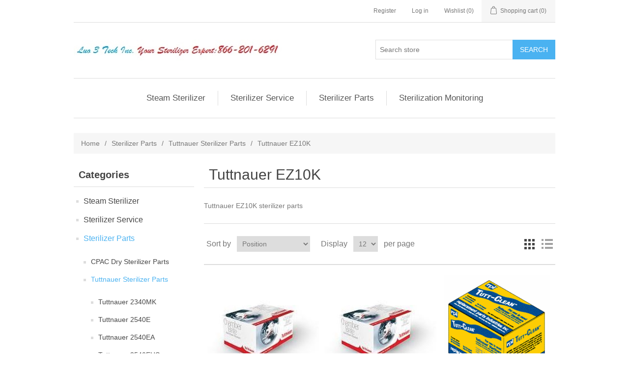

--- FILE ---
content_type: text/html; charset=utf-8
request_url: http://www.isterilizer.com/en/tuttnauer-ez10k-sterilizer-parts
body_size: 85465
content:

<!DOCTYPE html>
<html class="html-category-page">
<head>
    <title>Sterilizer Sterilizers Sterilization Autoclave Autoclaves |  Tuttnauer EZ10K sterilizer parts</title>
    <meta http-equiv="Content-type" content="text/html;charset=UTF-8" />
    <meta name="description" content="Tuttnauer EZ10K sterilizer parts" />
    <meta name="keywords" content="Tuttnauer EZ10K sterilizer parts" />
    <meta name="generator" content="nopCommerce" />
    <meta name="viewport" content="width=device-width, initial-scale=1" />
    
    
    
    
    <link href="/Content/jquery-ui-themes/smoothness/jquery-ui-1.10.3.custom.min.css" rel="stylesheet" type="text/css" />
<link href="/Themes/DefaultClean/Content/css/styles.css" rel="stylesheet" type="text/css" />

    <script src="/bundles/scripts/slm3wu41m9dqsi92jniglubg-5hwe26klgzi7yuu7zq1?v=55uosIyPBmySXUyl7ANePVB6EXQodyVAPcAQIeY-6jk1"></script>


    <link rel="canonical" href="http://www.isterilizer.com/en/tuttnauer-ez10k-sterilizer-parts" />

    <link href="http://www.isterilizer.com/en/news/rss/2" rel="alternate" type="application/rss+xml" title="Sterilizers Autoclaves : News" />
    
    
    
<link rel="shortcut icon" href="http://www.isterilizer.com/favicon.ico" />
    <!--Powered by nopCommerce - http://www.nopCommerce.com-->
</head>
<body>
    


<div class="ajax-loading-block-window" style="display: none">
</div>
<div id="dialog-notifications-success" title="Notification" style="display:none;">
</div>
<div id="dialog-notifications-error" title="Error" style="display:none;">
</div>
<div id="bar-notification" class="bar-notification">
    <span class="close" title="Close">&nbsp;</span>
</div>




<!--[if lte IE 7]>
    <div style="clear:both;height:59px;text-align:center;position:relative;">
        <a href="http://www.microsoft.com/windows/internet-explorer/default.aspx" target="_blank">
            <img src="/Themes/DefaultClean/Content/images/ie_warning.jpg" height="42" width="820" alt="You are using an outdated browser. For a faster, safer browsing experience, upgrade for free today." />
        </a>
    </div>
<![endif]-->


<div class="master-wrapper-page">
    
    <div class="header">
    
    <div class="header-upper">
        <div class="header-selectors-wrapper">
            
            
            
            
        </div>
        <div class="header-links-wrapper">
            <div class="header-links">
    <ul>
        
            <li><a href="/en/register" class="ico-register">Register</a></li>
            <li><a href="/en/login" class="ico-login">Log in</a></li>
                            <li>
                <a href="/en/wishlist" class="ico-wishlist">
                    <span class="wishlist-label">Wishlist</span>
                    <span class="wishlist-qty">(0)</span>
                </a>
            </li>
                    <li id="topcartlink">
                <a href="/en/cart" class="ico-cart">
                    <span class="cart-label">Shopping cart</span>
                    <span class="cart-qty">(0)</span>
                </a>
            </li>
        
    </ul>
            <script type="text/javascript">
            $(document).ready(function () {
                $('.header').on('mouseenter', '#topcartlink', function () {
                    $('#flyout-cart').addClass('active');
                });
                $('.header').on('mouseleave', '#topcartlink', function () {
                    $('#flyout-cart').removeClass('active');
                });
                $('.header').on('mouseenter', '#flyout-cart', function () {
                    $('#flyout-cart').addClass('active');
                });
                $('.header').on('mouseleave', '#flyout-cart', function () {
                    $('#flyout-cart').removeClass('active');
                });
            });
        </script>
</div>

            <div id="flyout-cart" class="flyout-cart">
    <div class="mini-shopping-cart">
        <div class="count">
You have no items in your shopping cart.        </div>
    </div>
</div>

        </div>
    </div>
    <div class="header-lower">
        <div class="header-logo">
            <a href="/en/">
    <img title="" alt="Sterilizers Autoclaves " src="http://www.isterilizer.com/content/images/thumbs/0002223.jpeg">
</a>
        </div>
        <div class="search-box store-search-box">
            <form action="/en/search" id="small-search-box-form" method="get">    <input type="text" class="search-box-text" id="small-searchterms" autocomplete="off" name="q" placeholder="Search store" />
    <input type="submit" class="button-1 search-box-button" value="Search" />
        <script type="text/javascript">
            $("#small-search-box-form").submit(function(event) {
                if ($("#small-searchterms").val() == "") {
                    alert('Please enter some search keyword');
                    $("#small-searchterms").focus();
                    event.preventDefault();
                }
            });
        </script>
        
            <script type="text/javascript">
                $(document).ready(function() {
                    $('#small-searchterms').autocomplete({
                            delay: 500,
                            minLength: 3,
                            source: '/en/catalog/searchtermautocomplete',
                            appendTo: '.search-box',
                            select: function(event, ui) {
                                $("#small-searchterms").val(ui.item.label);
                                setLocation(ui.item.producturl);
                                return false;
                            }
                        })
                        .data("ui-autocomplete")._renderItem = function(ul, item) {
                            var t = item.label;
                            //html encode
                            t = htmlEncode(t);
                            return $("<li></li>")
                                .data("item.autocomplete", item)
                                .append("<a><span>" + t + "</span></a>")
                                .appendTo(ul);
                        };
                });
            </script>
        
</form>
        </div>
    </div>
</div>

    <script type="text/javascript">
        AjaxCart.init(false, '.header-links .cart-qty', '.header-links .wishlist-qty', '#flyout-cart');
    </script>
    <div class="header-menu">
        

<ul class="top-menu">
    

    <li>
        <a href="/en/steam-sterilizer">Steam Sterilizer
        </a>
                <div class="sublist-toggle"></div>
                <ul class="sublist first-level">
    <li>
        <a href="/en/top-load-steam-sterilizer-autoclave">Top Load Steam Sterilizer 
        </a>
                <div class="sublist-toggle"></div>
                <ul class="sublist ">
    <li>
        <a href="/en/prestige-sterilizer-210006-2100">Prestige Sterilizer 210006
        </a>

    </li>
    <li>
        <a href="/en/astell-top-load-sterilizer">Astell Top Load Sterilizer
        </a>

    </li>
    <li>
        <a href="/en/all-american-top-load-sterilizers">All American Top Load Sterilizers
        </a>

    </li>
    <li>
        <a href="/en/revolutionary-saniclave-top-load-steam-sterilizers-rs-sc-102-fda-registered-and-rs-sc-50">Saniclave Top Load Sterilizer
        </a>

    </li>
    <li>
        <a href="/en/hirayama-top-load-sterilizers">Hirayama Top Load Sterilizers
        </a>

    </li>
                </ul>

    </li>
    <li>
        <a href="/en/tabletop-front-load-steam-sterilizers">Tabletop Frontload Steam Sterilizers
        </a>
                <div class="sublist-toggle"></div>
                <ul class="sublist ">
    <li>
        <a href="/en/tuttnauer-front-load-steam-sterilizer-2">Tuttnauer front load steam sterilizer
        </a>

    </li>
    <li>
        <a href="/en/market-forge-steam-sterilizer-autoclaves-model-stm-e-stm-el-stm-ed">Market Forge Steam Sterilizer Autoclave
        </a>

    </li>
    <li>
        <a href="/en/saniclave-steam-sterilizers-saniclave-200-102-50-sterilizers">SaniClave Steam Sterilizers
        </a>

    </li>
    <li>
        <a href="/en/benchmark-bioclave-front-load-steam-sterilizers-b4000-16-and-b4000-l">Bioclave Steam Sterilizers
        </a>

    </li>
    <li>
        <a href="/en/midmark-sterilizer-2">Midmark Sterilizer
        </a>

    </li>
    <li>
        <a href="/en/pelton-crane-sterilizer-2">Pelton Crane Sterilizer
        </a>

    </li>
    <li>
        <a href="/en/astell-front-load-sterilizer">Astell Front Load Sterilizer
        </a>

    </li>
    <li>
        <a href="/en/other-front-load-steam-sterilizer">Other Front Load Steam Sterilizer
        </a>

    </li>
    <li>
        <a href="/en/icanclave-steam-sterilizers">iCanclave Lab sterilizers
        </a>

    </li>
                </ul>

    </li>
    <li>
        <a href="/en/large-steam-sterilizers">Large Steam Sterilizers
        </a>
                <div class="sublist-toggle"></div>
                <ul class="sublist ">
    <li>
        <a href="/en/hualing-large-sterilizer">Hualing Large Sterilizer
        </a>

    </li>
    <li>
        <a href="/en/astell-swiftlock-free-stand-sterilizer">ASTELL Free Stand Sterilizer
        </a>

    </li>
    <li>
        <a href="/en/hirayama-front-load-sterilizer">Hirayama Front Load Sterilizer
        </a>

    </li>
                </ul>

    </li>
                </ul>

    </li>
    <li>
        <a href="/en/sterilizer-service-repairing-manuals">Sterilizer Service
        </a>
                <div class="sublist-toggle"></div>
                <ul class="sublist first-level">
    <li>
        <a href="/en/sterilizer-repair-service-maintenance">Sterilizer Repair Service
        </a>

    </li>
    <li>
        <a href="/en/refurbished-reconditioned-sterilizers-autoclaves">Refurbished Sterilizers
        </a>

    </li>
    <li>
        <a href="/en/sterilizer-onsite-service">Sterilizer Onsite Service
        </a>

    </li>
                </ul>

    </li>
    <li>
        <a href="/en/sterilizer-parts">Sterilizer Parts
        </a>
                <div class="sublist-toggle"></div>
                <ul class="sublist first-level">
    <li>
        <a href="/en/cox-sterident-sterisure-dry-sterilizer-parts">CPAC Dry Sterilizer Parts
        </a>

    </li>
    <li>
        <a href="/en/tuttnauer-sterilizer-parts">Tuttnauer Sterilizer Parts
        </a>
                <div class="sublist-toggle"></div>
                <ul class="sublist ">
    <li>
        <a href="/en/tuttnauer-2340mk-sterilizer-parts">Tuttnauer 2340MK
        </a>

    </li>
    <li>
        <a href="/en/tuttnauer-2540e-sterilizer-parts">Tuttnauer 2540E
        </a>

    </li>
    <li>
        <a href="/en/tuttnauer-2540ea-sterilizer-parts">Tuttnauer 2540EA
        </a>

    </li>
    <li>
        <a href="/en/tuttnauer-2540ehs-sterilizer-parts">Tuttnauer 2540EHS
        </a>

    </li>
    <li>
        <a href="/en/tuttnauer-2540ek-sterilizer-parts">Tuttnauer 2540EK
        </a>

    </li>
    <li>
        <a href="/en/tuttnauer-2540eka-sterilizer-parts">Tuttnauer 2540EKA
        </a>

    </li>
    <li>
        <a href="/en/tuttnauer-2540m-sterilizer-parts">Tuttnauer 2540M
        </a>

    </li>
    <li>
        <a href="/en/tuttnauer-2540mk-sterilizer-parts">Tuttnauer 2540MK
        </a>

    </li>
    <li>
        <a href="/en/tuttnauer-3850e-sterilizer-parts">Tuttnauer 3850E
        </a>

    </li>
    <li>
        <a href="/en/tuttnauer-3850ea-sterilizer-parts">Tuttnauer 3850EA
        </a>

    </li>
    <li>
        <a href="/en/tuttnauer-3850ehs-sterilizer-parts">Tuttnauer 3850EHS
        </a>

    </li>
    <li>
        <a href="/en/tuttnauer-3850m-sterilizer-parts">Tuttnauer 3850M
        </a>

    </li>
    <li>
        <a href="/en/tuttnauer-3850mk-sterilizer-parts">Tuttnauer 3850MK
        </a>

    </li>
    <li>
        <a href="/en/tuttnauer-3870e-sterilizer-parts">Tuttnauer 3870E
        </a>

    </li>
    <li>
        <a href="/en/tuttnauer-3870ea-sterilizer-parts">Tuttnauer 3870EA
        </a>

    </li>
    <li>
        <a href="/en/tuttnauer-3870ehs-sterilizer-parts">Tuttnauer 3870EHS
        </a>

    </li>
    <li>
        <a href="/en/tuttnauer-3870m-sterilizer-parts">Tuttnauer 3870M
        </a>

    </li>
    <li>
        <a href="/en/tuttnauer-ez10-sterilizer-parts">Tuttnauer EZ10
        </a>

    </li>
    <li>
        <a href="/en/tuttnauer-ez10k-sterilizer-parts">Tuttnauer EZ10K
        </a>

    </li>
    <li>
        <a href="/en/tuttnauer-ez9-sterilizer-parts">Tuttnauer EZ9
        </a>

    </li>
    <li>
        <a href="/en/tuttnauer-elara-11-sterilizer-parts">Tuttnauer Elara 11
        </a>

    </li>
    <li>
        <a href="/en/tuttnauer-1730e">Tuttnauer 1730E
        </a>

    </li>
    <li>
        <a href="/en/tuttnauer-1730ek">Tuttnauer 1730EK
        </a>

    </li>
    <li>
        <a href="/en/tuttnauer-1730m">Tuttnauer 1730M
        </a>

    </li>
    <li>
        <a href="/en/tuttnauer-1730mk">Tuttnauer 1730MK
        </a>

    </li>
    <li>
        <a href="/en/valueklave-1730-mkv">Valueklave (1730 MKV)
        </a>

    </li>
    <li>
        <a href="/en/tuttnauer-2340e">Tuttnauer 2340E 
        </a>

    </li>
    <li>
        <a href="/en/tuttnauer-2340ea">Tuttnauer 2340EA
        </a>

    </li>
    <li>
        <a href="/en/tuttnauer-2340ek">Tuttnauer 2340EK
        </a>

    </li>
    <li>
        <a href="/en/tuttnauer-2340eka">Tuttnauer 2340EKA
        </a>

    </li>
    <li>
        <a href="/en/tuttnauer-t-edge-11-parts">Tuttnauer T Edge 11 Parts
        </a>

    </li>
    <li>
        <a href="/en/tuttnauer-t-edge-10">Tuttnauer T Edge 10
        </a>

    </li>
                </ul>

    </li>
    <li>
        <a href="/en/market-forge-analog-and-digital-sterilizers-parts">Market Forge Sterilizer Parts
        </a>

    </li>
    <li>
        <a href="/en/benchmark-bioclave-sterilizer-autoclave-parts">Bioclave Sterilizer Parts
        </a>

    </li>
    <li>
        <a href="/en/all-american-sterilizer-parts">All American Sterilizer Parts
        </a>

    </li>
    <li>
        <a href="/en/hirayama-sterilizer-parts">Hirayama Sterilizer Parts
        </a>

    </li>
    <li>
        <a href="/en/saniclave-sterilizer-parts">Saniclave Sterilizer Parts
        </a>

    </li>
    <li>
        <a href="/en/midmarkrittercastle-parts">Midmark/Ritter/Castle Parts
        </a>
                <div class="sublist-toggle"></div>
                <ul class="sublist ">
    <li>
        <a href="/en/midmark-m3-sterilizer-parts">M3 Sterilizer
        </a>

    </li>
    <li>
        <a href="/en/midmark-m7-sterilizer-parts">M7 Sterilizer (001 - 010)
        </a>

    </li>
    <li>
        <a href="/en/midmark-m7-sterilizer-parts-011-022">M7 Sterilizer (011 -022)
        </a>

    </li>
    <li>
        <a href="/en/midmark-m9m9d-sterilizer-parts-001-011">M9 M9D Sterilizer (001 - 011)
        </a>

    </li>
    <li>
        <a href="/en/midmark-m9-m9d-sterilizer-020-022-parts">M9 M9D Sterilizer (020-022)
        </a>

    </li>
    <li>
        <a href="/en/midmark-m11-m11d-sterilizer-020-022-parts">M11 M11D Sterilizer (020-022)
        </a>

    </li>
    <li>
        <a href="/en/midmark-m11-m11d-sterilizer-001-005-parts">M11 M11D Sterilizer (001-005)
        </a>

    </li>
                </ul>

    </li>
    <li>
        <a href="/en/pelton-crane-sterilizer-parts">Pelton Crane Sterilizer Parts
        </a>
                <div class="sublist-toggle"></div>
                <ul class="sublist ">
    <li>
        <a href="/en/pelton-crane-ocm-sterilizer-parts">OCM Sterilizer
        </a>

    </li>
    <li>
        <a href="/en/pelton-crane-ocr-sterilizer-parts">OCR Sterilizer
        </a>

    </li>
    <li>
        <a href="/en/pelton-crane-ocr-sterilizer-parts-2">OCR + Sterilizer
        </a>

    </li>
    <li>
        <a href="/en/pelton-crane-sentry-sterilizer-parts">Sentry Sterilizer
        </a>

    </li>
    <li>
        <a href="/en/pelton-crane-validator-10-sterilizer-parts">Validator 10
        </a>

    </li>
    <li>
        <a href="/en/pelton-crane-validator-8-sterilizer-parts">Validator 8
        </a>

    </li>
    <li>
        <a href="/en/pelton-crane-validator-plus-8-sterilizer-parts">Validator Plus 8
        </a>

    </li>
    <li>
        <a href="/en/pelton-crane-validator-plus-10-sterilizer-parts">Validator Plus 10
        </a>

    </li>
    <li>
        <a href="/en/pelton-crane-magnaclave-sterilizer-parts">Magnaclave Sterilizer
        </a>

    </li>
    <li>
        <a href="/en/pelton-crane-delta-10-af-sterilizer-parts">Delta 10 (AF) Sterilizer
        </a>

    </li>
    <li>
        <a href="/en/pelton-crane-delta-8-ae-sterilizer-parts">Delta 8 (AE) Sterilizer
        </a>

    </li>
    <li>
        <a href="/en/pelton-crane-delta-q10-sterilizer-parts">Delta Q10 Sterilizer
        </a>

    </li>
    <li>
        <a href="/en/pelton-crane-delta-q8-sterilizer-parts">Delta Q8 Sterilizer
        </a>

    </li>
    <li>
        <a href="/en/pelton-crane-delta-xl10-sterilizer-parts">Delta XL10 Sterilizer
        </a>

    </li>
    <li>
        <a href="/en/pelton-crane-delta-xl8-sterilizer-parts">Delta XL8 Sterilizer
        </a>

    </li>
                </ul>

    </li>
    <li>
        <a href="/en/prestige-sterilizer-parts">Prestige Sterilizer Parts
        </a>

    </li>
    <li>
        <a href="/en/scican-sterilizer-parts">SciCan Sterilizer Parts
        </a>

    </li>
    <li>
        <a href="/en/sterisamsco-parts">Steris/AMSCO Parts
        </a>

    </li>
    <li>
        <a href="/en/mdtharvey-sterilizer-parts">MDT/Harvey Sterilizer Parts
        </a>

    </li>
    <li>
        <a href="/en/american-sterilizer-parts">American Sterilizer Parts
        </a>

    </li>
    <li>
        <a href="/en/other-sterilizer-parts">Other Sterilizer Parts
        </a>

    </li>
    <li>
        <a href="/en/thermo-scientific-barnstead-autoclave-parts">Thermo Scientific Barnstead Autoclave Parts
        </a>

    </li>
    <li>
        <a href="/en/getingecastle-parts">Getinge/Castle Parts
        </a>

    </li>
                </ul>

    </li>
    <li>
        <a href="/en/sterilization-monitoring">Sterilization Monitoring
        </a>

    </li>
            
</ul>

    <div class="menu-toggle">Categories</div>
    <ul class="top-menu mobile">
        
    <li>
        <a href="/en/steam-sterilizer">Steam Sterilizer
        </a>
                <div class="sublist-toggle"></div>
                <ul class="sublist first-level">
    <li>
        <a href="/en/top-load-steam-sterilizer-autoclave">Top Load Steam Sterilizer 
        </a>
                <div class="sublist-toggle"></div>
                <ul class="sublist ">
    <li>
        <a href="/en/prestige-sterilizer-210006-2100">Prestige Sterilizer 210006
        </a>

    </li>
    <li>
        <a href="/en/astell-top-load-sterilizer">Astell Top Load Sterilizer
        </a>

    </li>
    <li>
        <a href="/en/all-american-top-load-sterilizers">All American Top Load Sterilizers
        </a>

    </li>
    <li>
        <a href="/en/revolutionary-saniclave-top-load-steam-sterilizers-rs-sc-102-fda-registered-and-rs-sc-50">Saniclave Top Load Sterilizer
        </a>

    </li>
    <li>
        <a href="/en/hirayama-top-load-sterilizers">Hirayama Top Load Sterilizers
        </a>

    </li>
                </ul>

    </li>
    <li>
        <a href="/en/tabletop-front-load-steam-sterilizers">Tabletop Frontload Steam Sterilizers
        </a>
                <div class="sublist-toggle"></div>
                <ul class="sublist ">
    <li>
        <a href="/en/tuttnauer-front-load-steam-sterilizer-2">Tuttnauer front load steam sterilizer
        </a>

    </li>
    <li>
        <a href="/en/market-forge-steam-sterilizer-autoclaves-model-stm-e-stm-el-stm-ed">Market Forge Steam Sterilizer Autoclave
        </a>

    </li>
    <li>
        <a href="/en/saniclave-steam-sterilizers-saniclave-200-102-50-sterilizers">SaniClave Steam Sterilizers
        </a>

    </li>
    <li>
        <a href="/en/benchmark-bioclave-front-load-steam-sterilizers-b4000-16-and-b4000-l">Bioclave Steam Sterilizers
        </a>

    </li>
    <li>
        <a href="/en/midmark-sterilizer-2">Midmark Sterilizer
        </a>

    </li>
    <li>
        <a href="/en/pelton-crane-sterilizer-2">Pelton Crane Sterilizer
        </a>

    </li>
    <li>
        <a href="/en/astell-front-load-sterilizer">Astell Front Load Sterilizer
        </a>

    </li>
    <li>
        <a href="/en/other-front-load-steam-sterilizer">Other Front Load Steam Sterilizer
        </a>

    </li>
    <li>
        <a href="/en/icanclave-steam-sterilizers">iCanclave Lab sterilizers
        </a>

    </li>
                </ul>

    </li>
    <li>
        <a href="/en/large-steam-sterilizers">Large Steam Sterilizers
        </a>
                <div class="sublist-toggle"></div>
                <ul class="sublist ">
    <li>
        <a href="/en/hualing-large-sterilizer">Hualing Large Sterilizer
        </a>

    </li>
    <li>
        <a href="/en/astell-swiftlock-free-stand-sterilizer">ASTELL Free Stand Sterilizer
        </a>

    </li>
    <li>
        <a href="/en/hirayama-front-load-sterilizer">Hirayama Front Load Sterilizer
        </a>

    </li>
                </ul>

    </li>
                </ul>

    </li>
    <li>
        <a href="/en/sterilizer-service-repairing-manuals">Sterilizer Service
        </a>
                <div class="sublist-toggle"></div>
                <ul class="sublist first-level">
    <li>
        <a href="/en/sterilizer-repair-service-maintenance">Sterilizer Repair Service
        </a>

    </li>
    <li>
        <a href="/en/refurbished-reconditioned-sterilizers-autoclaves">Refurbished Sterilizers
        </a>

    </li>
    <li>
        <a href="/en/sterilizer-onsite-service">Sterilizer Onsite Service
        </a>

    </li>
                </ul>

    </li>
    <li>
        <a href="/en/sterilizer-parts">Sterilizer Parts
        </a>
                <div class="sublist-toggle"></div>
                <ul class="sublist first-level">
    <li>
        <a href="/en/cox-sterident-sterisure-dry-sterilizer-parts">CPAC Dry Sterilizer Parts
        </a>

    </li>
    <li>
        <a href="/en/tuttnauer-sterilizer-parts">Tuttnauer Sterilizer Parts
        </a>
                <div class="sublist-toggle"></div>
                <ul class="sublist ">
    <li>
        <a href="/en/tuttnauer-2340mk-sterilizer-parts">Tuttnauer 2340MK
        </a>

    </li>
    <li>
        <a href="/en/tuttnauer-2540e-sterilizer-parts">Tuttnauer 2540E
        </a>

    </li>
    <li>
        <a href="/en/tuttnauer-2540ea-sterilizer-parts">Tuttnauer 2540EA
        </a>

    </li>
    <li>
        <a href="/en/tuttnauer-2540ehs-sterilizer-parts">Tuttnauer 2540EHS
        </a>

    </li>
    <li>
        <a href="/en/tuttnauer-2540ek-sterilizer-parts">Tuttnauer 2540EK
        </a>

    </li>
    <li>
        <a href="/en/tuttnauer-2540eka-sterilizer-parts">Tuttnauer 2540EKA
        </a>

    </li>
    <li>
        <a href="/en/tuttnauer-2540m-sterilizer-parts">Tuttnauer 2540M
        </a>

    </li>
    <li>
        <a href="/en/tuttnauer-2540mk-sterilizer-parts">Tuttnauer 2540MK
        </a>

    </li>
    <li>
        <a href="/en/tuttnauer-3850e-sterilizer-parts">Tuttnauer 3850E
        </a>

    </li>
    <li>
        <a href="/en/tuttnauer-3850ea-sterilizer-parts">Tuttnauer 3850EA
        </a>

    </li>
    <li>
        <a href="/en/tuttnauer-3850ehs-sterilizer-parts">Tuttnauer 3850EHS
        </a>

    </li>
    <li>
        <a href="/en/tuttnauer-3850m-sterilizer-parts">Tuttnauer 3850M
        </a>

    </li>
    <li>
        <a href="/en/tuttnauer-3850mk-sterilizer-parts">Tuttnauer 3850MK
        </a>

    </li>
    <li>
        <a href="/en/tuttnauer-3870e-sterilizer-parts">Tuttnauer 3870E
        </a>

    </li>
    <li>
        <a href="/en/tuttnauer-3870ea-sterilizer-parts">Tuttnauer 3870EA
        </a>

    </li>
    <li>
        <a href="/en/tuttnauer-3870ehs-sterilizer-parts">Tuttnauer 3870EHS
        </a>

    </li>
    <li>
        <a href="/en/tuttnauer-3870m-sterilizer-parts">Tuttnauer 3870M
        </a>

    </li>
    <li>
        <a href="/en/tuttnauer-ez10-sterilizer-parts">Tuttnauer EZ10
        </a>

    </li>
    <li>
        <a href="/en/tuttnauer-ez10k-sterilizer-parts">Tuttnauer EZ10K
        </a>

    </li>
    <li>
        <a href="/en/tuttnauer-ez9-sterilizer-parts">Tuttnauer EZ9
        </a>

    </li>
    <li>
        <a href="/en/tuttnauer-elara-11-sterilizer-parts">Tuttnauer Elara 11
        </a>

    </li>
    <li>
        <a href="/en/tuttnauer-1730e">Tuttnauer 1730E
        </a>

    </li>
    <li>
        <a href="/en/tuttnauer-1730ek">Tuttnauer 1730EK
        </a>

    </li>
    <li>
        <a href="/en/tuttnauer-1730m">Tuttnauer 1730M
        </a>

    </li>
    <li>
        <a href="/en/tuttnauer-1730mk">Tuttnauer 1730MK
        </a>

    </li>
    <li>
        <a href="/en/valueklave-1730-mkv">Valueklave (1730 MKV)
        </a>

    </li>
    <li>
        <a href="/en/tuttnauer-2340e">Tuttnauer 2340E 
        </a>

    </li>
    <li>
        <a href="/en/tuttnauer-2340ea">Tuttnauer 2340EA
        </a>

    </li>
    <li>
        <a href="/en/tuttnauer-2340ek">Tuttnauer 2340EK
        </a>

    </li>
    <li>
        <a href="/en/tuttnauer-2340eka">Tuttnauer 2340EKA
        </a>

    </li>
    <li>
        <a href="/en/tuttnauer-t-edge-11-parts">Tuttnauer T Edge 11 Parts
        </a>

    </li>
    <li>
        <a href="/en/tuttnauer-t-edge-10">Tuttnauer T Edge 10
        </a>

    </li>
                </ul>

    </li>
    <li>
        <a href="/en/market-forge-analog-and-digital-sterilizers-parts">Market Forge Sterilizer Parts
        </a>

    </li>
    <li>
        <a href="/en/benchmark-bioclave-sterilizer-autoclave-parts">Bioclave Sterilizer Parts
        </a>

    </li>
    <li>
        <a href="/en/all-american-sterilizer-parts">All American Sterilizer Parts
        </a>

    </li>
    <li>
        <a href="/en/hirayama-sterilizer-parts">Hirayama Sterilizer Parts
        </a>

    </li>
    <li>
        <a href="/en/saniclave-sterilizer-parts">Saniclave Sterilizer Parts
        </a>

    </li>
    <li>
        <a href="/en/midmarkrittercastle-parts">Midmark/Ritter/Castle Parts
        </a>
                <div class="sublist-toggle"></div>
                <ul class="sublist ">
    <li>
        <a href="/en/midmark-m3-sterilizer-parts">M3 Sterilizer
        </a>

    </li>
    <li>
        <a href="/en/midmark-m7-sterilizer-parts">M7 Sterilizer (001 - 010)
        </a>

    </li>
    <li>
        <a href="/en/midmark-m7-sterilizer-parts-011-022">M7 Sterilizer (011 -022)
        </a>

    </li>
    <li>
        <a href="/en/midmark-m9m9d-sterilizer-parts-001-011">M9 M9D Sterilizer (001 - 011)
        </a>

    </li>
    <li>
        <a href="/en/midmark-m9-m9d-sterilizer-020-022-parts">M9 M9D Sterilizer (020-022)
        </a>

    </li>
    <li>
        <a href="/en/midmark-m11-m11d-sterilizer-020-022-parts">M11 M11D Sterilizer (020-022)
        </a>

    </li>
    <li>
        <a href="/en/midmark-m11-m11d-sterilizer-001-005-parts">M11 M11D Sterilizer (001-005)
        </a>

    </li>
                </ul>

    </li>
    <li>
        <a href="/en/pelton-crane-sterilizer-parts">Pelton Crane Sterilizer Parts
        </a>
                <div class="sublist-toggle"></div>
                <ul class="sublist ">
    <li>
        <a href="/en/pelton-crane-ocm-sterilizer-parts">OCM Sterilizer
        </a>

    </li>
    <li>
        <a href="/en/pelton-crane-ocr-sterilizer-parts">OCR Sterilizer
        </a>

    </li>
    <li>
        <a href="/en/pelton-crane-ocr-sterilizer-parts-2">OCR + Sterilizer
        </a>

    </li>
    <li>
        <a href="/en/pelton-crane-sentry-sterilizer-parts">Sentry Sterilizer
        </a>

    </li>
    <li>
        <a href="/en/pelton-crane-validator-10-sterilizer-parts">Validator 10
        </a>

    </li>
    <li>
        <a href="/en/pelton-crane-validator-8-sterilizer-parts">Validator 8
        </a>

    </li>
    <li>
        <a href="/en/pelton-crane-validator-plus-8-sterilizer-parts">Validator Plus 8
        </a>

    </li>
    <li>
        <a href="/en/pelton-crane-validator-plus-10-sterilizer-parts">Validator Plus 10
        </a>

    </li>
    <li>
        <a href="/en/pelton-crane-magnaclave-sterilizer-parts">Magnaclave Sterilizer
        </a>

    </li>
    <li>
        <a href="/en/pelton-crane-delta-10-af-sterilizer-parts">Delta 10 (AF) Sterilizer
        </a>

    </li>
    <li>
        <a href="/en/pelton-crane-delta-8-ae-sterilizer-parts">Delta 8 (AE) Sterilizer
        </a>

    </li>
    <li>
        <a href="/en/pelton-crane-delta-q10-sterilizer-parts">Delta Q10 Sterilizer
        </a>

    </li>
    <li>
        <a href="/en/pelton-crane-delta-q8-sterilizer-parts">Delta Q8 Sterilizer
        </a>

    </li>
    <li>
        <a href="/en/pelton-crane-delta-xl10-sterilizer-parts">Delta XL10 Sterilizer
        </a>

    </li>
    <li>
        <a href="/en/pelton-crane-delta-xl8-sterilizer-parts">Delta XL8 Sterilizer
        </a>

    </li>
                </ul>

    </li>
    <li>
        <a href="/en/prestige-sterilizer-parts">Prestige Sterilizer Parts
        </a>

    </li>
    <li>
        <a href="/en/scican-sterilizer-parts">SciCan Sterilizer Parts
        </a>

    </li>
    <li>
        <a href="/en/sterisamsco-parts">Steris/AMSCO Parts
        </a>

    </li>
    <li>
        <a href="/en/mdtharvey-sterilizer-parts">MDT/Harvey Sterilizer Parts
        </a>

    </li>
    <li>
        <a href="/en/american-sterilizer-parts">American Sterilizer Parts
        </a>

    </li>
    <li>
        <a href="/en/other-sterilizer-parts">Other Sterilizer Parts
        </a>

    </li>
    <li>
        <a href="/en/thermo-scientific-barnstead-autoclave-parts">Thermo Scientific Barnstead Autoclave Parts
        </a>

    </li>
    <li>
        <a href="/en/getingecastle-parts">Getinge/Castle Parts
        </a>

    </li>
                </ul>

    </li>
    <li>
        <a href="/en/sterilizer-accessories">Sterilizer Accessories
        </a>
                <div class="sublist-toggle"></div>
                <ul class="sublist first-level">
    <li>
        <a href="/en/sterilizer-cleaner">Sterilizer Cleaner
        </a>

    </li>
    <li>
        <a href="/en/sterilizer-gasket">Sterilizer Gasket
        </a>

    </li>
    <li>
        <a href="/en/sterilizer-printers">Sterilizer Printers
        </a>

    </li>
    <li>
        <a href="/en/sterilizer-solenoids">Sterilizer Solenoids
        </a>

    </li>
                </ul>

    </li>
    <li>
        <a href="/en/sterilizer-support">Sterilizer Support
        </a>
                <div class="sublist-toggle"></div>
                <ul class="sublist first-level">
    <li>
        <a href="/en/sterilizer-operation">Sterilizer Operation Manuals
        </a>
                <div class="sublist-toggle"></div>
                <ul class="sublist ">
    <li>
        <a href="/en/bioclave-sterilizer-operator-manuals">Bioclave Sterilizer Operator Manuals
        </a>

    </li>
    <li>
        <a href="/en/midmark-operator-user-manuals">Midmark Operator Manuals
        </a>

    </li>
                </ul>

    </li>
    <li>
        <a href="/en/sterilizer-technical">Sterilizer Technical Service Manuals
        </a>
                <div class="sublist-toggle"></div>
                <ul class="sublist ">
    <li>
        <a href="/en/midmark-technician-service-manuals">Midmark Technician Service Manuals
        </a>

    </li>
                </ul>

    </li>
                </ul>

    </li>
    <li>
        <a href="/en/large-autoclave">Large Autoclave
        </a>
                <div class="sublist-toggle"></div>
                <ul class="sublist first-level">
    <li>
        <a href="/en/gas-eto-sterilizer">Gas ETO Sterilizer
        </a>

    </li>
                </ul>

    </li>
    <li>
        <a href="/en/dry-sterilizer">Dry Sterilizer
        </a>
                <div class="sublist-toggle"></div>
                <ul class="sublist first-level">
    <li>
        <a href="/en/cpac-dry-heat-sterilizer">CPAC Dry Heat Sterilizer
        </a>

    </li>
    <li>
        <a href="/en/wayne-dry-heat-sterilizer">Wayne Dry Heat Sterilizer
        </a>

    </li>
                </ul>

    </li>
    <li>
        <a href="/en/sterilization-monitoring">Sterilization Monitoring
        </a>

    </li>
    <li>
        <a href="/en/chemical-sterilizer">Chemical Sterilizer
        </a>

    </li>
    <li>
        <a href="/en/sterilizer-door-gaskets">Sterilizer Door Gaskets
        </a>

    </li>
                        
    </ul>
    <script type="text/javascript">
        $(document).ready(function () {
            $('.menu-toggle').click(function () {
                $(this).siblings('.top-menu.mobile').slideToggle('slow');
            });
            $('.top-menu.mobile .sublist-toggle').click(function () {
                $(this).siblings('.sublist').slideToggle('slow');
            });
        });
    </script>





    </div>
    <div class="master-wrapper-content">
        


        
        <div class="breadcrumb">
            <ul>
                <li>
                    <a href="/en/" title="Home">Home</a>
                    <span class="delimiter">/</span>
                </li>
                    <li>
                            <a href="/en/sterilizer-parts" title="Sterilizer Parts">Sterilizer Parts</a>
                            <span class="delimiter">/</span>
                    </li>
                    <li>
                            <a href="/en/tuttnauer-sterilizer-parts" title="Tuttnauer Sterilizer Parts">Tuttnauer Sterilizer Parts</a>
                            <span class="delimiter">/</span>
                    </li>
                    <li>
                            <strong class="current-item">Tuttnauer EZ10K</strong>
                    </li>
            </ul>
        </div>

            <div class="master-column-wrapper">
            

<div class="side-2">

    <div class="block block-category-navigation">
        <div class="title">
            <strong>Categories</strong>
        </div>
        <div class="listbox">
            <ul class="list">
    <li class="inactive">
        <a href="/en/steam-sterilizer">Steam Sterilizer
        </a>

    </li>
    <li class="inactive">
        <a href="/en/sterilizer-service-repairing-manuals">Sterilizer Service
        </a>

    </li>
    <li class="active">
        <a href="/en/sterilizer-parts">Sterilizer Parts
        </a>
            <ul class="sublist">
    <li class="inactive">
        <a href="/en/cox-sterident-sterisure-dry-sterilizer-parts">CPAC Dry Sterilizer Parts
        </a>

    </li>
    <li class="active">
        <a href="/en/tuttnauer-sterilizer-parts">Tuttnauer Sterilizer Parts
        </a>
            <ul class="sublist">
    <li class="inactive">
        <a href="/en/tuttnauer-2340mk-sterilizer-parts">Tuttnauer 2340MK
        </a>

    </li>
    <li class="inactive">
        <a href="/en/tuttnauer-2540e-sterilizer-parts">Tuttnauer 2540E
        </a>

    </li>
    <li class="inactive">
        <a href="/en/tuttnauer-2540ea-sterilizer-parts">Tuttnauer 2540EA
        </a>

    </li>
    <li class="inactive">
        <a href="/en/tuttnauer-2540ehs-sterilizer-parts">Tuttnauer 2540EHS
        </a>

    </li>
    <li class="inactive">
        <a href="/en/tuttnauer-2540ek-sterilizer-parts">Tuttnauer 2540EK
        </a>

    </li>
    <li class="inactive">
        <a href="/en/tuttnauer-2540eka-sterilizer-parts">Tuttnauer 2540EKA
        </a>

    </li>
    <li class="inactive">
        <a href="/en/tuttnauer-2540m-sterilizer-parts">Tuttnauer 2540M
        </a>

    </li>
    <li class="inactive">
        <a href="/en/tuttnauer-2540mk-sterilizer-parts">Tuttnauer 2540MK
        </a>

    </li>
    <li class="inactive">
        <a href="/en/tuttnauer-3850e-sterilizer-parts">Tuttnauer 3850E
        </a>

    </li>
    <li class="inactive">
        <a href="/en/tuttnauer-3850ea-sterilizer-parts">Tuttnauer 3850EA
        </a>

    </li>
    <li class="inactive">
        <a href="/en/tuttnauer-3850ehs-sterilizer-parts">Tuttnauer 3850EHS
        </a>

    </li>
    <li class="inactive">
        <a href="/en/tuttnauer-3850m-sterilizer-parts">Tuttnauer 3850M
        </a>

    </li>
    <li class="inactive">
        <a href="/en/tuttnauer-3850mk-sterilizer-parts">Tuttnauer 3850MK
        </a>

    </li>
    <li class="inactive">
        <a href="/en/tuttnauer-3870e-sterilizer-parts">Tuttnauer 3870E
        </a>

    </li>
    <li class="inactive">
        <a href="/en/tuttnauer-3870ea-sterilizer-parts">Tuttnauer 3870EA
        </a>

    </li>
    <li class="inactive">
        <a href="/en/tuttnauer-3870ehs-sterilizer-parts">Tuttnauer 3870EHS
        </a>

    </li>
    <li class="inactive">
        <a href="/en/tuttnauer-3870m-sterilizer-parts">Tuttnauer 3870M
        </a>

    </li>
    <li class="inactive">
        <a href="/en/tuttnauer-ez10-sterilizer-parts">Tuttnauer EZ10
        </a>

    </li>
    <li class="active last">
        <a href="/en/tuttnauer-ez10k-sterilizer-parts">Tuttnauer EZ10K
        </a>

    </li>
    <li class="inactive">
        <a href="/en/tuttnauer-ez9-sterilizer-parts">Tuttnauer EZ9
        </a>

    </li>
    <li class="inactive">
        <a href="/en/tuttnauer-elara-11-sterilizer-parts">Tuttnauer Elara 11
        </a>

    </li>
    <li class="inactive">
        <a href="/en/tuttnauer-1730e">Tuttnauer 1730E
        </a>

    </li>
    <li class="inactive">
        <a href="/en/tuttnauer-1730ek">Tuttnauer 1730EK
        </a>

    </li>
    <li class="inactive">
        <a href="/en/tuttnauer-1730m">Tuttnauer 1730M
        </a>

    </li>
    <li class="inactive">
        <a href="/en/tuttnauer-1730mk">Tuttnauer 1730MK
        </a>

    </li>
    <li class="inactive">
        <a href="/en/valueklave-1730-mkv">Valueklave (1730 MKV)
        </a>

    </li>
    <li class="inactive">
        <a href="/en/tuttnauer-2340e">Tuttnauer 2340E 
        </a>

    </li>
    <li class="inactive">
        <a href="/en/tuttnauer-2340ea">Tuttnauer 2340EA
        </a>

    </li>
    <li class="inactive">
        <a href="/en/tuttnauer-2340ek">Tuttnauer 2340EK
        </a>

    </li>
    <li class="inactive">
        <a href="/en/tuttnauer-2340eka">Tuttnauer 2340EKA
        </a>

    </li>
    <li class="inactive">
        <a href="/en/tuttnauer-t-edge-11-parts">Tuttnauer T Edge 11 Parts
        </a>

    </li>
    <li class="inactive">
        <a href="/en/tuttnauer-t-edge-10">Tuttnauer T Edge 10
        </a>

    </li>
            </ul>

    </li>
    <li class="inactive">
        <a href="/en/market-forge-analog-and-digital-sterilizers-parts">Market Forge Sterilizer Parts
        </a>

    </li>
    <li class="inactive">
        <a href="/en/benchmark-bioclave-sterilizer-autoclave-parts">Bioclave Sterilizer Parts
        </a>

    </li>
    <li class="inactive">
        <a href="/en/all-american-sterilizer-parts">All American Sterilizer Parts
        </a>

    </li>
    <li class="inactive">
        <a href="/en/hirayama-sterilizer-parts">Hirayama Sterilizer Parts
        </a>

    </li>
    <li class="inactive">
        <a href="/en/saniclave-sterilizer-parts">Saniclave Sterilizer Parts
        </a>

    </li>
    <li class="inactive">
        <a href="/en/midmarkrittercastle-parts">Midmark/Ritter/Castle Parts
        </a>

    </li>
    <li class="inactive">
        <a href="/en/pelton-crane-sterilizer-parts">Pelton Crane Sterilizer Parts
        </a>

    </li>
    <li class="inactive">
        <a href="/en/prestige-sterilizer-parts">Prestige Sterilizer Parts
        </a>

    </li>
    <li class="inactive">
        <a href="/en/scican-sterilizer-parts">SciCan Sterilizer Parts
        </a>

    </li>
    <li class="inactive">
        <a href="/en/sterisamsco-parts">Steris/AMSCO Parts
        </a>

    </li>
    <li class="inactive">
        <a href="/en/mdtharvey-sterilizer-parts">MDT/Harvey Sterilizer Parts
        </a>

    </li>
    <li class="inactive">
        <a href="/en/american-sterilizer-parts">American Sterilizer Parts
        </a>

    </li>
    <li class="inactive">
        <a href="/en/other-sterilizer-parts">Other Sterilizer Parts
        </a>

    </li>
    <li class="inactive">
        <a href="/en/thermo-scientific-barnstead-autoclave-parts">Thermo Scientific Barnstead Autoclave Parts
        </a>

    </li>
    <li class="inactive">
        <a href="/en/getingecastle-parts">Getinge/Castle Parts
        </a>

    </li>
            </ul>

    </li>
    <li class="inactive">
        <a href="/en/sterilizer-accessories">Sterilizer Accessories
        </a>

    </li>
    <li class="inactive">
        <a href="/en/sterilizer-support">Sterilizer Support
        </a>

    </li>
    <li class="inactive">
        <a href="/en/large-autoclave">Large Autoclave
        </a>

    </li>
    <li class="inactive">
        <a href="/en/dry-sterilizer">Dry Sterilizer
        </a>

    </li>
    <li class="inactive">
        <a href="/en/sterilization-monitoring">Sterilization Monitoring
        </a>

    </li>
    <li class="inactive">
        <a href="/en/chemical-sterilizer">Chemical Sterilizer
        </a>

    </li>
    <li class="inactive">
        <a href="/en/sterilizer-door-gaskets">Sterilizer Door Gaskets
        </a>

    </li>
            </ul>
        </div>
    </div>
    <div class="block block-manufacturer-navigation">
        <div class="title">
            <strong>Manufacturers</strong>
        </div>
        <div class="listbox">
            <ul class="list">
                    <li class="inactive"><a href="/en/tuttnauer-sterilizers">Tuttnauer Sterilizers</a>
                    </li>
                    <li class="inactive"><a href="/en/cpac-equipments">CPAC Equipments</a>
                    </li>
                    <li class="inactive"><a href="/en/market-forge-sterilizer-autoclave">Market Forge Sterilizer </a>
                    </li>
                    <li class="inactive"><a href="/en/hirayama-sterilizers-hv-hve-hva-hg-ha-hvp-hrh-series">Hirayama Sterilizers</a>
                    </li>
                    <li class="inactive"><a href="/en/astell-sterilizer">ASTELL Sterilizer</a>
                    </li>
            </ul>
                <div class="view-all">
                    <a href="/en/manufacturer/all">View all</a>
                </div>
        </div>
    </div>
    <div class="block block-popular-tags">
        <div class="title">
            <strong>Sterilizer tags</strong>
        </div>
        <div class="listbox">
            <div class="tags">
                <ul>
                        <li><a href="/en/producttag/16/10-1400" style="font-size:85%;">10-1400</a></li>
                        <li><a href="/en/producttag/14/301095" style="font-size:85%;">301095</a></li>
                        <li><a href="/en/producttag/7/cox-sterilizer-service" style="font-size:85%;">Cox Sterilizer Service</a></li>
                        <li><a href="/en/producttag/9/dry-sterilizer" style="font-size:90%;">Dry Sterilizer</a></li>
                        <li><a href="/en/producttag/21/elv-elara" style="font-size:85%;">ELV Elara</a></li>
                        <li><a href="/en/producttag/20/ezclave-10n" style="font-size:85%;">EZClave 10N</a></li>
                        <li><a href="/en/producttag/17/ezplus" style="font-size:85%;">EZPlus</a></li>
                        <li><a href="/en/producttag/4/portable-sterilizer" style="font-size:90%;">Portable Sterilizer</a></li>
                        <li><a href="/en/producttag/18/tuttnauer-door-gasket" style="font-size:90%;">Tuttnauer Door Gasket</a></li>
                        <li><a href="/en/producttag/13/tuttnauer-ez9plus" style="font-size:90%;">Tuttnauer EZ9Plus</a></li>
                        <li><a href="/en/producttag/10/tuttnauer-parts" style="font-size:150%;">Tuttnauer Parts</a></li>
                        <li><a href="/en/producttag/6/tuttnauer-service" style="font-size:90%;">Tuttnauer Service</a></li>
                        <li><a href="/en/producttag/2/tuttnauer-steam-sterilizer" style="font-size:120%;">Tuttnauer Steam Sterilizer</a></li>
                        <li><a href="/en/producttag/3/tuttnauer-sterilizer" style="font-size:100%;">Tuttnauer Sterilizer</a></li>
                        <li><a href="/en/producttag/11/tuttnauer-sterilizer-parts" style="font-size:100%;">Tuttnauer Sterilizer Parts</a></li>
                </ul>
            </div>
                <div class="view-all">
                    <a href="/en/producttag/all">View all</a>
                </div>
        </div>
    </div>
</div>
<div class="center-2">
    
    

<div class="page category-page">
    <div class="page-title">
        <h1>Tuttnauer EZ10K</h1>
    </div>
    <div class="page-body">
        
        
            <div class="category-description">
                <p>Tuttnauer EZ10K sterilizer parts</p>
            </div>
        
        
        
        
        

<div class="product-selectors">
    
        <div class="product-viewmode">
            <span>View as</span>
                <a class="viewmode-icon grid selected" href="http://www.isterilizer.com/en/tuttnauer-ez10k-sterilizer-parts?viewmode=grid" title="Grid">Grid</a>
                <a class="viewmode-icon list " href="http://www.isterilizer.com/en/tuttnauer-ez10k-sterilizer-parts?viewmode=list" title="List">List</a>
        </div>
            <div class="product-sorting">
            <span>Sort by</span>
            <select id="products-orderby" name="products-orderby" onchange="setLocation(this.value);"><option selected="selected" value="http://www.isterilizer.com/en/tuttnauer-ez10k-sterilizer-parts?orderby=0">Position</option>
<option value="http://www.isterilizer.com/en/tuttnauer-ez10k-sterilizer-parts?orderby=5">Name: A to Z</option>
<option value="http://www.isterilizer.com/en/tuttnauer-ez10k-sterilizer-parts?orderby=6">Name: Z to A</option>
<option value="http://www.isterilizer.com/en/tuttnauer-ez10k-sterilizer-parts?orderby=10">Price: Low to High</option>
<option value="http://www.isterilizer.com/en/tuttnauer-ez10k-sterilizer-parts?orderby=11">Price: High to Low</option>
<option value="http://www.isterilizer.com/en/tuttnauer-ez10k-sterilizer-parts?orderby=15">Created on</option>
</select>
        </div>
            <div class="product-page-size">
            <span>Display</span>
            <select id="products-pagesize" name="products-pagesize" onchange="setLocation(this.value);"><option value="http://www.isterilizer.com/en/tuttnauer-ez10k-sterilizer-parts?pagesize=4">4</option>
<option selected="selected" value="http://www.isterilizer.com/en/tuttnauer-ez10k-sterilizer-parts?pagesize=12">12</option>
<option value="http://www.isterilizer.com/en/tuttnauer-ez10k-sterilizer-parts?pagesize=16">16</option>
<option value="http://www.isterilizer.com/en/tuttnauer-ez10k-sterilizer-parts?pagesize=20">20</option>
</select>
            <span>per page</span>
        </div>
</div>        
        <div class="product-filters">
            
                    </div>
        

            <div class="product-grid">
                <div class="item-grid">
                        <div class="item-box">
                            
<div class="product-item" data-productid="1706">
    <div class="picture">
        <a href="/en/autoclave-clean-chamber-brite-1-box-10-packs" title="Show details for Autoclave Clean Chamber Brite  (1 Box: 10 Packs)">
            <img alt="Picture of Autoclave Clean Chamber Brite  (1 Box: 10 Packs)" src="http://www.isterilizer.com/content/images/thumbs/0002301_autoclave-clean-chamber-brite-1-box-10-packs_415.jpeg" title="Show details for Autoclave Clean Chamber Brite  (1 Box: 10 Packs)" />
        </a>
    </div>
    <div class="details">
        <h2 class="product-title">
            <a href="/en/autoclave-clean-chamber-brite-1-box-10-packs">Autoclave Clean Chamber Brite  (1 Box: 10 Packs)</a>
        </h2>
            <div class="product-rating-box" title="0 review(s)">
                <div class="rating">
                    <div style="width: 0%">
                    </div>
                </div>
            </div>
        <div class="description">
            OEM Tuttnauer Chamber Brite 
CB0010 1 boxes cleaner
        </div>
        <div class="add-info">
            
            <div class="prices">
                    <span class="price old-price">$70.00</span>
                <span class="price actual-price">$80.00</span>
                            </div>
            
            <div class="buttons">
                
                    <input type="button" value="Add to cart" class="button-2 product-box-add-to-cart-button" onclick="AjaxCart.addproducttocart_catalog('/en/addproducttocart/catalog/1706/1/1');return false;" />
                                    <input type="button" value="Add to compare list" title="Add to compare list" class="button-2 add-to-compare-list-button" onclick="AjaxCart.addproducttocomparelist('/en/compareproducts/add/1706');return false;" />
                                    <input type="button" value="Add to wishlist" title="Add to wishlist" class="button-2 add-to-wishlist-button" onclick="AjaxCart.addproducttocart_catalog('/en/addproducttocart/catalog/1706/2/1');return false;" />
            </div>
            
        </div>
    </div>
</div>

                        </div>
                        <div class="item-box">
                            
<div class="product-item" data-productid="1323">
    <div class="picture">
        <a href="/en/autoclave-clean-chamber-brite-12-x-10-packs" title="Show details for Autoclave Clean Chamber Brite  (12 X 10 Packs)">
            <img alt="Picture of Autoclave Clean Chamber Brite  (12 X 10 Packs)" src="http://www.isterilizer.com/content/images/thumbs/0001762_autoclave-clean-chamber-brite-12-x-10-packs_415.jpeg" title="Show details for Autoclave Clean Chamber Brite  (12 X 10 Packs)" />
        </a>
    </div>
    <div class="details">
        <h2 class="product-title">
            <a href="/en/autoclave-clean-chamber-brite-12-x-10-packs">Autoclave Clean Chamber Brite  (12 X 10 Packs)</a>
        </h2>
            <div class="product-rating-box" title="0 review(s)">
                <div class="rating">
                    <div style="width: 0%">
                    </div>
                </div>
            </div>
        <div class="description">
            OEM Tuttnauer Chamber Brite 
CB0010 12 X 10 boxes cleaner

        </div>
        <div class="add-info">
            
            <div class="prices">
                    <span class="price old-price">$717.60</span>
                <span class="price actual-price">$920.00</span>
                            </div>
            
            <div class="buttons">
                
                    <input type="button" value="Add to cart" class="button-2 product-box-add-to-cart-button" onclick="AjaxCart.addproducttocart_catalog('/en/addproducttocart/catalog/1323/1/1');return false;" />
                                    <input type="button" value="Add to compare list" title="Add to compare list" class="button-2 add-to-compare-list-button" onclick="AjaxCart.addproducttocomparelist('/en/compareproducts/add/1323');return false;" />
                                    <input type="button" value="Add to wishlist" title="Add to wishlist" class="button-2 add-to-wishlist-button" onclick="AjaxCart.addproducttocart_catalog('/en/addproducttocart/catalog/1323/2/1');return false;" />
            </div>
            
        </div>
    </div>
</div>

                        </div>
                        <div class="item-box">
                            
<div class="product-item" data-productid="1628">
    <div class="picture">
        <a href="/en/chamber-cleaner-for-tuttnauer-autoclaves-sterilizers" title="Show details for Chamber Cleaner for Tuttnauer Autoclave">
            <img alt="Picture of Chamber Cleaner for Tuttnauer Autoclave" src="http://www.isterilizer.com/content/images/thumbs/0002127_chamber-cleaner-for-tuttnauer-autoclave_415.gif" title="Show details for Chamber Cleaner for Tuttnauer Autoclave" />
        </a>
    </div>
    <div class="details">
        <h2 class="product-title">
            <a href="/en/chamber-cleaner-for-tuttnauer-autoclaves-sterilizers">Chamber Cleaner for Tuttnauer Autoclave</a>
        </h2>
            <div class="product-rating-box" title="0 review(s)">
                <div class="rating">
                    <div style="width: 0%">
                    </div>
                </div>
            </div>
        <div class="description">
            Chamber Cleaner for Tuttnauer Autoclaves Sterilizers
        </div>
        <div class="add-info">
            
            <div class="prices">
                    <span class="price old-price">$35.00</span>
                <span class="price actual-price">$47.80</span>
                            </div>
            
            <div class="buttons">
                
                    <input type="button" value="Add to cart" class="button-2 product-box-add-to-cart-button" onclick="AjaxCart.addproducttocart_catalog('/en/addproducttocart/catalog/1628/1/1');return false;" />
                                    <input type="button" value="Add to compare list" title="Add to compare list" class="button-2 add-to-compare-list-button" onclick="AjaxCart.addproducttocomparelist('/en/compareproducts/add/1628');return false;" />
                                    <input type="button" value="Add to wishlist" title="Add to wishlist" class="button-2 add-to-wishlist-button" onclick="AjaxCart.addproducttocart_catalog('/en/addproducttocart/catalog/1628/2/1');return false;" />
            </div>
            
        </div>
    </div>
</div>

                        </div>
                        <div class="item-box">
                            
<div class="product-item" data-productid="1629">
    <div class="picture">
        <a href="/en/chamber-cleaner-for-tuttnauer-autoclaves-case" title="Show details for Chamber Cleaner for Tuttnauer Autoclaves (Case)">
            <img alt="Picture of Chamber Cleaner for Tuttnauer Autoclaves (Case)" src="http://www.isterilizer.com/content/images/thumbs/0002128_chamber-cleaner-for-tuttnauer-autoclaves-case_415.gif" title="Show details for Chamber Cleaner for Tuttnauer Autoclaves (Case)" />
        </a>
    </div>
    <div class="details">
        <h2 class="product-title">
            <a href="/en/chamber-cleaner-for-tuttnauer-autoclaves-case">Chamber Cleaner for Tuttnauer Autoclaves (Case)</a>
        </h2>
            <div class="product-rating-box" title="0 review(s)">
                <div class="rating">
                    <div style="width: 0%">
                    </div>
                </div>
            </div>
        <div class="description">
            Chamber Cleaner for Tuttnauer Autoclaves Sterilizers (case)
        </div>
        <div class="add-info">
            
            <div class="prices">
                    <span class="price old-price">$325.88</span>
                <span class="price actual-price">$598.80</span>
                            </div>
            
            <div class="buttons">
                
                    <input type="button" value="Add to cart" class="button-2 product-box-add-to-cart-button" onclick="AjaxCart.addproducttocart_catalog('/en/addproducttocart/catalog/1629/1/1');return false;" />
                                    <input type="button" value="Add to compare list" title="Add to compare list" class="button-2 add-to-compare-list-button" onclick="AjaxCart.addproducttocomparelist('/en/compareproducts/add/1629');return false;" />
                                    <input type="button" value="Add to wishlist" title="Add to wishlist" class="button-2 add-to-wishlist-button" onclick="AjaxCart.addproducttocart_catalog('/en/addproducttocart/catalog/1629/2/1');return false;" />
            </div>
            
        </div>
    </div>
</div>

                        </div>
                        <div class="item-box">
                            
<div class="product-item" data-productid="1412">
    <div class="picture">
        <a href="/en/cv320013-tunttnauer-face-plate-2540-ez10-square-door" title="Show details for CV320013 tunttnauer face plate 2540 EZ10 square door">
            <img alt="Picture of CV320013 tunttnauer face plate 2540 EZ10 square door" src="http://www.isterilizer.com/content/images/thumbs/default-image_415.png" title="Show details for CV320013 tunttnauer face plate 2540 EZ10 square door" />
        </a>
    </div>
    <div class="details">
        <h2 class="product-title">
            <a href="/en/cv320013-tunttnauer-face-plate-2540-ez10-square-door">CV320013 tunttnauer face plate 2540 EZ10 square door</a>
        </h2>
            <div class="product-rating-box" title="0 review(s)">
                <div class="rating">
                    <div style="width: 0%">
                    </div>
                </div>
            </div>
        <div class="description">
            CV320013 tunttnauer face plate 2540 EZ10 square door
        </div>
        <div class="add-info">
            
            <div class="prices">
                <span class="price actual-price">$292.40</span>
                            </div>
            
            <div class="buttons">
                
                    <input type="button" value="Add to cart" class="button-2 product-box-add-to-cart-button" onclick="AjaxCart.addproducttocart_catalog('/en/addproducttocart/catalog/1412/1/1');return false;" />
                                    <input type="button" value="Add to compare list" title="Add to compare list" class="button-2 add-to-compare-list-button" onclick="AjaxCart.addproducttocomparelist('/en/compareproducts/add/1412');return false;" />
                                    <input type="button" value="Add to wishlist" title="Add to wishlist" class="button-2 add-to-wishlist-button" onclick="AjaxCart.addproducttocart_catalog('/en/addproducttocart/catalog/1412/2/1');return false;" />
            </div>
            
        </div>
    </div>
</div>

                        </div>
                        <div class="item-box">
                            
<div class="product-item" data-productid="137">
    <div class="picture">
        <a href="/en/door-gasket-for-tuttnauer-2540m-2540e-2540-ez10-2540mk" title="Show details for Door gasket for Tuttnauer 2540M 2540E 2540 EZ10 2540MK">
            <img alt="Picture of Door gasket for Tuttnauer 2540M 2540E 2540 EZ10 2540MK" src="http://www.isterilizer.com/content/images/thumbs/0000095_door-gasket-for-tuttnauer-2540m-2540e-2540-ez10-2540mk_415.gif" title="Show details for Door gasket for Tuttnauer 2540M 2540E 2540 EZ10 2540MK" />
        </a>
    </div>
    <div class="details">
        <h2 class="product-title">
            <a href="/en/door-gasket-for-tuttnauer-2540m-2540e-2540-ez10-2540mk">Door gasket for Tuttnauer 2540M 2540E 2540 EZ10 2540MK</a>
        </h2>
            <div class="product-rating-box" title="0 review(s)">
                <div class="rating">
                    <div style="width: 0%">
                    </div>
                </div>
            </div>
        <div class="description">
            Door gasket for Tuttnauer 2540M 2540E 2540 EZ10 2540MK
        </div>
        <div class="add-info">
            
            <div class="prices">
                    <span class="price old-price">$68.18</span>
                <span class="price actual-price">$117.50</span>
                            </div>
            
            <div class="buttons">
                
                    <input type="button" value="Add to cart" class="button-2 product-box-add-to-cart-button" onclick="AjaxCart.addproducttocart_catalog('/en/addproducttocart/catalog/137/1/1');return false;" />
                                    <input type="button" value="Add to compare list" title="Add to compare list" class="button-2 add-to-compare-list-button" onclick="AjaxCart.addproducttocomparelist('/en/compareproducts/add/137');return false;" />
                                    <input type="button" value="Add to wishlist" title="Add to wishlist" class="button-2 add-to-wishlist-button" onclick="AjaxCart.addproducttocart_catalog('/en/addproducttocart/catalog/137/2/1');return false;" />
            </div>
            
        </div>
    </div>
</div>

                        </div>
                        <div class="item-box">
                            
<div class="product-item" data-productid="138">
    <div class="picture">
        <a href="/en/door-switch-tuttnauer-m-e-ea-ez-ehs-mk-ek-eka-sterilizers" title="Show details for Door Switch Tuttnauer M, E, EA, EZ, EHS, MK, EK, EKA Sterilizers">
            <img alt="Picture of Door Switch Tuttnauer M, E, EA, EZ, EHS, MK, EK, EKA Sterilizers" src="http://www.isterilizer.com/content/images/thumbs/0000238_door-switch-tuttnauer-m-e-ea-ez-ehs-mk-ek-eka-sterilizers_415.gif" title="Show details for Door Switch Tuttnauer M, E, EA, EZ, EHS, MK, EK, EKA Sterilizers" />
        </a>
    </div>
    <div class="details">
        <h2 class="product-title">
            <a href="/en/door-switch-tuttnauer-m-e-ea-ez-ehs-mk-ek-eka-sterilizers">Door Switch Tuttnauer M, E, EA, EZ, EHS, MK, EK, EKA Sterilizers</a>
        </h2>
            <div class="product-rating-box" title="0 review(s)">
                <div class="rating">
                    <div style="width: 0%">
                    </div>
                </div>
            </div>
        <div class="description">
            Tuttnauer M, E, EA, EZ, EHS sterilizer door close switch
        </div>
        <div class="add-info">
            
            <div class="prices">
                    <span class="price old-price">$40.31</span>
                <span class="price actual-price">$78.28</span>
                            </div>
            
            <div class="buttons">
                
                    <input type="button" value="Add to cart" class="button-2 product-box-add-to-cart-button" onclick="AjaxCart.addproducttocart_catalog('/en/addproducttocart/catalog/138/1/1');return false;" />
                                    <input type="button" value="Add to compare list" title="Add to compare list" class="button-2 add-to-compare-list-button" onclick="AjaxCart.addproducttocomparelist('/en/compareproducts/add/138');return false;" />
                                    <input type="button" value="Add to wishlist" title="Add to wishlist" class="button-2 add-to-wishlist-button" onclick="AjaxCart.addproducttocart_catalog('/en/addproducttocart/catalog/138/2/1');return false;" />
            </div>
            
        </div>
    </div>
</div>

                        </div>
                        <div class="item-box">
                            
<div class="product-item" data-productid="139">
    <div class="picture">
        <a href="/en/drain-valve-assembly-for-tuttnauer-sterilizers" title="Show details for Drain Valve Assembly  for Tuttnauer Sterilizers">
            <img alt="Picture of Drain Valve Assembly  for Tuttnauer Sterilizers" src="http://www.isterilizer.com/content/images/thumbs/0000247_drain-valve-assembly-for-tuttnauer-sterilizers_415.gif" title="Show details for Drain Valve Assembly  for Tuttnauer Sterilizers" />
        </a>
    </div>
    <div class="details">
        <h2 class="product-title">
            <a href="/en/drain-valve-assembly-for-tuttnauer-sterilizers">Drain Valve Assembly  for Tuttnauer Sterilizers</a>
        </h2>
            <div class="product-rating-box" title="0 review(s)">
                <div class="rating">
                    <div style="width: 0%">
                    </div>
                </div>
            </div>
        <div class="description">
            Drain Valve Assembly  for Tuttnauer Sterilizers
        </div>
        <div class="add-info">
            
            <div class="prices">
                    <span class="price old-price">$64.99</span>
                <span class="price actual-price">$120.00</span>
                            </div>
            
            <div class="buttons">
                
                    <input type="button" value="Add to cart" class="button-2 product-box-add-to-cart-button" onclick="AjaxCart.addproducttocart_catalog('/en/addproducttocart/catalog/139/1/1');return false;" />
                                    <input type="button" value="Add to compare list" title="Add to compare list" class="button-2 add-to-compare-list-button" onclick="AjaxCart.addproducttocomparelist('/en/compareproducts/add/139');return false;" />
                                    <input type="button" value="Add to wishlist" title="Add to wishlist" class="button-2 add-to-wishlist-button" onclick="AjaxCart.addproducttocart_catalog('/en/addproducttocart/catalog/139/2/1');return false;" />
            </div>
            
        </div>
    </div>
</div>

                        </div>
                        <div class="item-box">
                            
<div class="product-item" data-productid="864">
    <div class="picture">
        <a href="/en/fuse-for-tuttnauer-electronic-autoclave-sterilizer" title="Show details for Fuse for Tuttnauer electronic autoclave sterilizer">
            <img alt="Picture of Fuse for Tuttnauer electronic autoclave sterilizer" src="http://www.isterilizer.com/content/images/thumbs/0000286_fuse-for-tuttnauer-electronic-autoclave-sterilizer_415.gif" title="Show details for Fuse for Tuttnauer electronic autoclave sterilizer" />
        </a>
    </div>
    <div class="details">
        <h2 class="product-title">
            <a href="/en/fuse-for-tuttnauer-electronic-autoclave-sterilizer">Fuse for Tuttnauer electronic autoclave sterilizer</a>
        </h2>
            <div class="product-rating-box" title="0 review(s)">
                <div class="rating">
                    <div style="width: 0%">
                    </div>
                </div>
            </div>
        <div class="description">
            Fuse for Tuttnauer electronic autoclave sterilizer
        </div>
        <div class="add-info">
            
            <div class="prices">
                    <span class="price old-price">$6.00</span>
                <span class="price actual-price">$15.00</span>
                            </div>
            
            <div class="buttons">
                
                    <input type="button" value="Add to cart" class="button-2 product-box-add-to-cart-button" onclick="AjaxCart.addproducttocart_catalog('/en/addproducttocart/catalog/864/1/1');return false;" />
                                    <input type="button" value="Add to compare list" title="Add to compare list" class="button-2 add-to-compare-list-button" onclick="AjaxCart.addproducttocomparelist('/en/compareproducts/add/864');return false;" />
                                    <input type="button" value="Add to wishlist" title="Add to wishlist" class="button-2 add-to-wishlist-button" onclick="AjaxCart.addproducttocart_catalog('/en/addproducttocart/catalog/864/2/1');return false;" />
            </div>
            
        </div>
    </div>
</div>

                        </div>
                        <div class="item-box">
                            
<div class="product-item" data-productid="1420">
    <div class="picture">
        <a href="/en/fuse-for-tuttnauer-electronic-autoclave-sterilizer-2" title="Show details for Fuse for Tuttnauer electronic autoclave sterilizer 1.25AMP, 115/230V">
            <img alt="Picture of Fuse for Tuttnauer electronic autoclave sterilizer 1.25AMP, 115/230V" src="http://www.isterilizer.com/content/images/thumbs/0001806_fuse-for-tuttnauer-electronic-autoclave-sterilizer-125amp-115230v_415.gif" title="Show details for Fuse for Tuttnauer electronic autoclave sterilizer 1.25AMP, 115/230V" />
        </a>
    </div>
    <div class="details">
        <h2 class="product-title">
            <a href="/en/fuse-for-tuttnauer-electronic-autoclave-sterilizer-2">Fuse for Tuttnauer electronic autoclave sterilizer 1.25AMP, 115/230V</a>
        </h2>
            <div class="product-rating-box" title="0 review(s)">
                <div class="rating">
                    <div style="width: 0%">
                    </div>
                </div>
            </div>
        <div class="description">
            Fuse for Tuttnauer electronic autoclave sterilizer  
        </div>
        <div class="add-info">
            
            <div class="prices">
                <span class="price actual-price">$15.00</span>
                            </div>
            
            <div class="buttons">
                
                    <input type="button" value="Add to cart" class="button-2 product-box-add-to-cart-button" onclick="AjaxCart.addproducttocart_catalog('/en/addproducttocart/catalog/1420/1/1');return false;" />
                                    <input type="button" value="Add to compare list" title="Add to compare list" class="button-2 add-to-compare-list-button" onclick="AjaxCart.addproducttocomparelist('/en/compareproducts/add/1420');return false;" />
                                    <input type="button" value="Add to wishlist" title="Add to wishlist" class="button-2 add-to-wishlist-button" onclick="AjaxCart.addproducttocart_catalog('/en/addproducttocart/catalog/1420/2/1');return false;" />
            </div>
            
        </div>
    </div>
</div>

                        </div>
                        <div class="item-box">
                            
<div class="product-item" data-productid="142">
    <div class="picture">
        <a href="/en/main-power-switch-tuttnauer-autoclave-sterilizer" title="Show details for Main Power Switch Tuttnauer Autoclave Sterilizer">
            <img alt="Picture of Main Power Switch Tuttnauer Autoclave Sterilizer" src="http://www.isterilizer.com/content/images/thumbs/0000341_main-power-switch-tuttnauer-autoclave-sterilizer_415.gif" title="Show details for Main Power Switch Tuttnauer Autoclave Sterilizer" />
        </a>
    </div>
    <div class="details">
        <h2 class="product-title">
            <a href="/en/main-power-switch-tuttnauer-autoclave-sterilizer">Main Power Switch Tuttnauer Autoclave Sterilizer</a>
        </h2>
            <div class="product-rating-box" title="0 review(s)">
                <div class="rating">
                    <div style="width: 0%">
                    </div>
                </div>
            </div>
        <div class="description">
            Main Power Switch Tuttnauer Autoclave Sterilizer 
        </div>
        <div class="add-info">
            
            <div class="prices">
                    <span class="price old-price">$32.91</span>
                <span class="price actual-price">$49.92</span>
                            </div>
            
            <div class="buttons">
                
                    <input type="button" value="Add to cart" class="button-2 product-box-add-to-cart-button" onclick="AjaxCart.addproducttocart_catalog('/en/addproducttocart/catalog/142/1/1');return false;" />
                                    <input type="button" value="Add to compare list" title="Add to compare list" class="button-2 add-to-compare-list-button" onclick="AjaxCart.addproducttocomparelist('/en/compareproducts/add/142');return false;" />
                                    <input type="button" value="Add to wishlist" title="Add to wishlist" class="button-2 add-to-wishlist-button" onclick="AjaxCart.addproducttocart_catalog('/en/addproducttocart/catalog/142/2/1');return false;" />
            </div>
            
        </div>
    </div>
</div>

                        </div>
                        <div class="item-box">
                            
<div class="product-item" data-productid="1365">
    <div class="picture">
        <a href="/en/02610023-door-gasket-for-tuttnauer-2540m-2540e-2540-ez10-2540mk-ehs" title="Show details for OEM Door gasket for Tuttnauer 2540M 2540E 2540 EZ10 2540MK  EHS">
            <img alt="Picture of OEM Door gasket for Tuttnauer 2540M 2540E 2540 EZ10 2540MK  EHS" src="http://www.isterilizer.com/content/images/thumbs/0001778_oem-door-gasket-for-tuttnauer-2540m-2540e-2540-ez10-2540mk-ehs_415.gif" title="Show details for OEM Door gasket for Tuttnauer 2540M 2540E 2540 EZ10 2540MK  EHS" />
        </a>
    </div>
    <div class="details">
        <h2 class="product-title">
            <a href="/en/02610023-door-gasket-for-tuttnauer-2540m-2540e-2540-ez10-2540mk-ehs">OEM Door gasket for Tuttnauer 2540M 2540E 2540 EZ10 2540MK  EHS</a>
        </h2>
            <div class="product-rating-box" title="0 review(s)">
                <div class="rating">
                    <div style="width: 0%">
                    </div>
                </div>
            </div>
        <div class="description">
            OEM Tuttnauer Door gasket for Tuttnauer 2540M 2540E 2540 EZ10 2540MK 2540EHS
        </div>
        <div class="add-info">
            
            <div class="prices">
                    <span class="price old-price">$81.18</span>
                <span class="price actual-price">$121.22</span>
                            </div>
            
            <div class="buttons">
                
                    <input type="button" value="Add to cart" class="button-2 product-box-add-to-cart-button" onclick="AjaxCart.addproducttocart_catalog('/en/addproducttocart/catalog/1365/1/1');return false;" />
                                    <input type="button" value="Add to compare list" title="Add to compare list" class="button-2 add-to-compare-list-button" onclick="AjaxCart.addproducttocomparelist('/en/compareproducts/add/1365');return false;" />
                                    <input type="button" value="Add to wishlist" title="Add to wishlist" class="button-2 add-to-wishlist-button" onclick="AjaxCart.addproducttocart_catalog('/en/addproducttocart/catalog/1365/2/1');return false;" />
            </div>
            
        </div>
    </div>
</div>

                        </div>
                </div>
            </div>
        
            <div class="pager">
                <ul><li class="current-page"><span>1</span></li><li class="individual-page"><a href="/en/tuttnauer-ez10k-sterilizer-parts?pagenumber=2">2</a></li><li class="individual-page"><a href="/en/tuttnauer-ez10k-sterilizer-parts?pagenumber=3">3</a></li><li class="individual-page"><a href="/en/tuttnauer-ez10k-sterilizer-parts?pagenumber=4">4</a></li><li class="individual-page"><a href="/en/tuttnauer-ez10k-sterilizer-parts?pagenumber=5">5</a></li><li class="next-page"><a href="/en/tuttnauer-ez10k-sterilizer-parts?pagenumber=2">Next</a></li><li class="last-page"><a href="/en/tuttnauer-ez10k-sterilizer-parts?pagenumber=9">Last</a></li></ul>
            </div>
        
    </div>
</div>

    
</div>

        </div>
        
    </div>
    <div class="footer">
    <div class="footer-upper">
        <div class="footer-block information">
            <div class="title">
                <strong>Information</strong>
            </div>
            <ul class="list">
                                    <li><a href="/en/shippinginfo">sterilizer autoclave and parts Shipping &amp; Returns</a></li>
                    <li><a href="/en/privacyinfo">Sterilizer Autoclave website Privacy Policy</a></li>
                    <li><a href="/en/sterilizer-autoclave-condition-of-use">Sterilizer autoclave website Conditions of use</a></li>
                    <li><a href="/en/aboutus">Sterilizer Autoclave Technical Webstie About Us</a></li>
                <li><a href="/en/contactus">Contact us</a></li>
            </ul>
        </div>
        <div class="footer-block customer-service">
            <div class="title">
                <strong>Customer service</strong>
            </div>
            <ul class="list">
                <li><a href="/en/search">Search</a> </li>
                    <li><a href="/en/news">News</a></li>
                                    <li><a href="/en/blog">Blog</a></li>
                                                    <li><a href="/en/recentlyviewedproducts">Recently viewed</a></li>
                                    <li><a href="/en/compareproducts">Compare products list</a></li>
                                    <li><a href="/en/newproducts">New products</a></li>
                            </ul>
        </div>
        <div class="footer-block my-account">
            <div class="title">
                <strong>My account</strong>
            </div>
            <ul class="list">
                <li><a href="/en/customer/info">My account</a></li>
                <li><a href="/en/order/history">Orders</a></li>
                <li><a href="/en/customer/addresses">Addresses</a></li>
                    <li><a href="/en/cart">Shopping cart</a></li>
                                    <li><a href="/en/wishlist">Wishlist</a></li>
                                                    <li><a href="/en/sterilizer-home">Sterilizer site: Your Autoclave Specialists</a></li>
            </ul>
        </div>
        <div class="footer-block follow-us">
            <div class="social">
                <div class="title">
                    <strong>Follow us</strong>
                </div>
                <ul class="networks">
		<li class="facebook"><a href="https://www.facebook.com/sterilizer.autoclave/info" target="_blank">Facebook</a></li>
			<li class="twitter"><a href="https://twitter.com/luo3" target="_blank">Twitter</a></li>
			<li class="rss"><a href="/en/news/rss/2">RSS</a></li>
			<li class="youtube"><a href="http://www.youtube.com/luothree" target="_blank">YouTube</a></li>
			<li class="google-plus"><a href="https://plus.google.com/+Isterilizer-autoclave" target="_blank">Google+</a></li>
</ul>
            </div>
            <div class="newsletter">
    <div class="title">
        <strong>Sterilizer News</strong>
    </div>
    <div class="newsletter-subscribe" id="newsletter-subscribe-block">
        <div class="newsletter-email">
            <input class="newsletter-subscribe-text" id="newsletter-email" name="NewsletterEmail" placeholder="Enter your email here..." type="text" value="" />
            <input type="button" value="Subscribe" id="newsletter-subscribe-button" class="button-1 newsletter-subscribe-button" />
        </div>
        <div class="newsletter-validation">
            <span id="subscribe-loading-progress" style="display: none;" class="please-wait">Wait...</span>
            <span class="field-validation-valid" data-valmsg-for="NewsletterEmail" data-valmsg-replace="true"></span>
        </div>
    </div>
    <div class="newsletter-result" id="newsletter-result-block"></div>
    <script type="text/javascript">
        function newsletter_subscribe(subscribe) {
            var subscribeProgress = $("#subscribe-loading-progress");
            subscribeProgress.show();
            var postData = {
                subscribe: subscribe,
                email: $("#newsletter-email").val()
            };
            $.ajax({
                cache: false,
                type: "POST",
                url: "/en/subscribenewsletter",
                data: postData,
                success: function(data) {
                    subscribeProgress.hide();
                    $("#newsletter-result-block").html(data.Result);
                    if (data.Success) {
                        $('#newsletter-subscribe-block').hide();
                        $('#newsletter-result-block').show();
                    } else {
                        $('#newsletter-result-block').fadeIn("slow").delay(2000).fadeOut("slow");
                    }
                },
                error: function(xhr, ajaxOptions, thrownError) {
                    alert('Failed to subscribe.');
                    subscribeProgress.hide();
                }
            });
        }

        $(document).ready(function () {
            $('#newsletter-subscribe-button').click(function () {
                    newsletter_subscribe('true');
            });
            $("#newsletter-email").keydown(function (event) {
                if (event.keyCode == 13) {
                    $("#newsletter-subscribe-button").click();
                    return false;
                }
            });
        });
    </script>
</div>

        </div>
    </div>
    <div class="footer-lower">
        <div class="footer-info">
            <span class="footer-disclaimer">Copyright &copy; 2025 Sterilizers Autoclaves . All rights reserved. Price and availability update may delay.</span>
        </div>
            <div class="footer-powered-by">
                
                Powered by <a href="http://www.nopcommerce.com/">nopCommerce</a>
            </div>
        
    </div>
    
</div>
<script type="text/javascript">
    $(document).ready(function () {
        $('.footer-block .title').click(function () {
            var e = window, a = 'inner';
            if (!('innerWidth' in window)) {
                a = 'client';
                e = document.documentElement || document.body;
            }
            var result = { width: e[a + 'Width'], height: e[a + 'Height'] };
            if (result.width < 769) {
                $(this).siblings('.list').slideToggle('slow');
            }
        });
    });
</script>
<script type="text/javascript">
    $(document).ready(function () {
        $('.block .title').click(function () {
            var e = window, a = 'inner';
            if (!('innerWidth' in window)) {
                a = 'client';
                e = document.documentElement || document.body;
            }
            var result = { width: e[a + 'Width'], height: e[a + 'Height'] };
            if (result.width < 1001) {
                $(this).siblings('.listbox').slideToggle('slow');
            }
        });
    });
</script>
</div>

<!-- Google code for Analytics tracking -->
<script type="text/javascript">
var _gaq = _gaq || [];
_gaq.push(['_setAccount', 'UA-46695662-1']);
_gaq.push(['_trackPageview']);

(function() {
    var ga = document.createElement('script'); ga.type = 'text/javascript'; ga.async = true;
    ga.src = ('https:' == document.location.protocol ? 'https://ssl' : 'http://www') + '.google-analytics.com/ga.js';
    var s = document.getElementsByTagName('script')[0]; s.parentNode.insertBefore(ga, s);
})();
</script>

    
    
</body>
</html>
